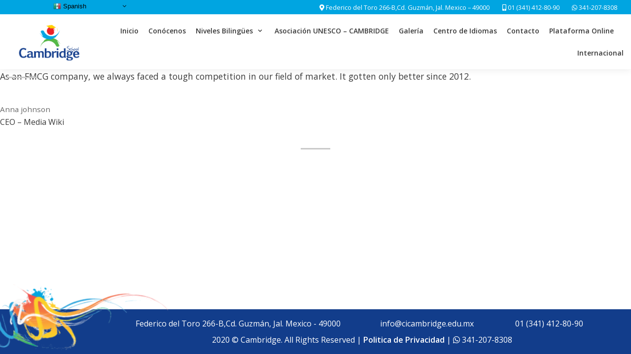

--- FILE ---
content_type: text/html; charset=UTF-8
request_url: https://cambridgeschoolmexico.com/testimonials/anna-johnson/
body_size: 12789
content:
<!DOCTYPE html>
<html lang="es">

<head>
	<meta charset="UTF-8">
	<meta name="viewport" content="width=device-width, initial-scale=1, minimum-scale=1">
	<link rel="profile" href="http://gmpg.org/xfn/11">
		<title>Anna johnson &#8211; Cambridge School</title>
<style>#wpadminbar #wp-admin-bar-vtrts_free_top_button .ab-icon:before{content:"\f185";color:#1dae22;top:3px}</style><link rel='dns-prefetch' href='//maps-api-ssl.google.com'/>
<link rel='dns-prefetch' href='//use.fontawesome.com'/>
<link rel='dns-prefetch' href='//fonts.googleapis.com'/>
<link rel='dns-prefetch' href='//s.w.org'/>
<link rel="alternate" type="application/rss+xml" title="Cambridge School &raquo; Feed" href="https://cambridgeschoolmexico.com/feed/"/>
<link rel="alternate" type="application/rss+xml" title="Cambridge School &raquo; Feed de los comentarios" href="https://cambridgeschoolmexico.com/comments/feed/"/>
		<script type="text/javascript">window._wpemojiSettings={"baseUrl":"https:\/\/s.w.org\/images\/core\/emoji\/13.0.1\/72x72\/","ext":".png","svgUrl":"https:\/\/s.w.org\/images\/core\/emoji\/13.0.1\/svg\/","svgExt":".svg","source":{"concatemoji":"https:\/\/cambridgeschoolmexico.com\/wp-includes\/js\/wp-emoji-release.min.js?ver=5.6.16"}};!function(e,a,t){var n,r,o,i=a.createElement("canvas"),p=i.getContext&&i.getContext("2d");function s(e,t){var a=String.fromCharCode;p.clearRect(0,0,i.width,i.height),p.fillText(a.apply(this,e),0,0);e=i.toDataURL();return p.clearRect(0,0,i.width,i.height),p.fillText(a.apply(this,t),0,0),e===i.toDataURL()}function c(e){var t=a.createElement("script");t.src=e,t.defer=t.type="text/javascript",a.getElementsByTagName("head")[0].appendChild(t)}for(o=Array("flag","emoji"),t.supports={everything:!0,everythingExceptFlag:!0},r=0;r<o.length;r++)t.supports[o[r]]=function(e){if(!p||!p.fillText)return!1;switch(p.textBaseline="top",p.font="600 32px Arial",e){case"flag":return s([127987,65039,8205,9895,65039],[127987,65039,8203,9895,65039])?!1:!s([55356,56826,55356,56819],[55356,56826,8203,55356,56819])&&!s([55356,57332,56128,56423,56128,56418,56128,56421,56128,56430,56128,56423,56128,56447],[55356,57332,8203,56128,56423,8203,56128,56418,8203,56128,56421,8203,56128,56430,8203,56128,56423,8203,56128,56447]);case"emoji":return!s([55357,56424,8205,55356,57212],[55357,56424,8203,55356,57212])}return!1}(o[r]),t.supports.everything=t.supports.everything&&t.supports[o[r]],"flag"!==o[r]&&(t.supports.everythingExceptFlag=t.supports.everythingExceptFlag&&t.supports[o[r]]);t.supports.everythingExceptFlag=t.supports.everythingExceptFlag&&!t.supports.flag,t.DOMReady=!1,t.readyCallback=function(){t.DOMReady=!0},t.supports.everything||(n=function(){t.readyCallback()},a.addEventListener?(a.addEventListener("DOMContentLoaded",n,!1),e.addEventListener("load",n,!1)):(e.attachEvent("onload",n),a.attachEvent("onreadystatechange",function(){"complete"===a.readyState&&t.readyCallback()})),(n=t.source||{}).concatemoji?c(n.concatemoji):n.wpemoji&&n.twemoji&&(c(n.twemoji),c(n.wpemoji)))}(window,document,window._wpemojiSettings);</script>
		<style type="text/css">img.wp-smiley,img.emoji{display:inline!important;border:none!important;box-shadow:none!important;height:1em!important;width:1em!important;margin:0 .07em!important;vertical-align:-.1em!important;background:none!important;padding:0!important}</style>
	<link rel='stylesheet' id='gtranslate-style-css' href='https://cambridgeschoolmexico.com/wp-content/plugins/gtranslate/gtranslate-style16.css?ver=5.6.16' type='text/css' media='all'/>
<link rel='stylesheet' id='cherry-testi-swiper-css' href='https://cambridgeschoolmexico.com/wp-content/plugins/cherry-testi/includes/swiper/css/swiper.min.css?ver=4.3.5' type='text/css' media='all'/>
<link rel='stylesheet' id='cherry-testi-css' href='https://cambridgeschoolmexico.com/wp-content/plugins/cherry-testi/public/assets/css/style.css?ver=1.1.3' type='text/css' media='all'/>
<link rel='stylesheet' id='wp-block-library-css' href='https://cambridgeschoolmexico.com/wp-includes/css/dist/block-library/style.min.css?ver=5.6.16' type='text/css' media='all'/>
<link rel='stylesheet' id='cfblbcss-css' href='https://cambridgeschoolmexico.com/wp-content/plugins/cardoza-facebook-like-box/cardozafacebook.css?ver=5.6.16' type='text/css' media='all'/>
<link rel='stylesheet' id='contact-form-7-css' href='https://cambridgeschoolmexico.com/wp-content/plugins/contact-form-7/includes/css/styles.css?ver=5.4' type='text/css' media='all'/>
<link rel='stylesheet' id='jet-elements-css' href='https://cambridgeschoolmexico.com/wp-content/plugins/jet-elements/assets/css/jet-elements.css?ver=1.0.0' type='text/css' media='all'/>
<link rel='stylesheet' id='font-awesome-css' href='https://cambridgeschoolmexico.com/wp-content/plugins/tm-timeline/css/font-awesome.min.css?ver=4.6.3' type='text/css' media='all'/>
<link rel='stylesheet' id='tm-timeline-css-css' href='https://cambridgeschoolmexico.com/wp-content/plugins/tm-timeline/css/tm-timeline.css?ver=1.1.1' type='text/css' media='all'/>
<link rel='stylesheet' id='neve-style-css' href='https://cambridgeschoolmexico.com/wp-content/themes/neve/style.min.css?ver=2.10.0' type='text/css' media='all'/>
<style id='neve-style-inline-css' type='text/css'>.header-menu-sidebar-inner li.menu-item-nav-search{display:none}.container{max-width:748px}.alignfull>[class*="__inner-container"],.alignwide>[class*="__inner-container"]{max-width:718px;margin:auto}.button.button-primary,button,input[type="button"],.btn,input[type="submit"],ul[id^="nv-primary-navigation"] li.button.button-primary>a,.menu li.button.button-primary>a,.wp-block-button.is-style-primary .wp-block-button__link,.wc-block-grid .wp-block-button .wp-block-button__link,form input[type="submit"],form button[type="submit"],#comments input[type="submit"]{background-color:var(--nv-primary-accent);color:#fff;border-radius:3px;border:none;border-width:1px 1px 1px 1px}.button.button-primary:hover,ul[id^="nv-primary-navigation"] li.button.button-primary>a:hover,.menu li.button.button-primary>a:hover,.wp-block-button.is-style-primary .wp-block-button__link:hover,.wc-block-grid .wp-block-button .wp-block-button__link:hover,form input[type="submit"]:hover,form button[type="submit"]:hover,#comments input[type="submit"]:hover{background-color:var(--nv-primary-accent);color:#fff}.button.button-secondary,.cart-off-canvas .button.nv-close-cart-sidebar,.wp-block-button.is-style-secondary .wp-block-button__link{background-color:rgba(0,0,0,0);color:var(--nv-text-color);border-radius:3px;border:1px solid;border-width:1px 1px 1px 1px}.button.button-secondary:hover,.cart-off-canvas .button.nv-close-cart-sidebar:hover,.wp-block-button.is-style-secondary .wp-block-button__link:hover{background-color:rgba(0,0,0,0);color:var(--nv-text-color)}body,.site-title{font-family: Open Sans, var(--nv-fallback-ff)}h1,.single h1.entry-title{font-family: Open Sans, var(--nv-fallback-ff)}h2{font-family: Open Sans, var(--nv-fallback-ff)}h3,.woocommerce-checkout h3{font-family: Open Sans, var(--nv-fallback-ff)}h4{font-family: Open Sans, var(--nv-fallback-ff)}h5{font-family: Open Sans, var(--nv-fallback-ff)}h6{font-family: Open Sans, var(--nv-fallback-ff)}form:not([role="search"]):not(.woocommerce-cart-form):not(.woocommerce-ordering):not(.cart) input:read-write:not(#coupon_code), form textarea, form select{margin-bottom:10px}form input:read-write,form textarea,form select,form select option,form.wp-block-search input.wp-block-search__input{color:var(--nv-text-color)}form label,.wpforms-container .wpforms-field-label{margin-bottom:10px}form.search-form input:read-write{padding-right:45px!important}.header-top-inner,.header-top-inner a:not(.button),.header-top-inner .navbar-toggle{color:#fff}.header-top-inner .nv-icon svg,.header-top-inner .nv-contact-list svg{fill:#fff}.header-top-inner .icon-bar{background-color:#fff}.hfg_header .header-top-inner .nav-ul .sub-menu li,.hfg_header .header-top-inner .nav-ul .sub-menu{background-color:#00a5e1;border-color:#00a5e1}.hfg_header .header-top-inner{background-size:cover;background-attachment:fixed;background-color:transparent}.hfg_header .header-top-inner:before{background-color:#00a5e1;opacity:1;content:"";position:absolute;top:0;bottom:0;width:100%}.header-main-inner,.header-main-inner a:not(.button),.header-main-inner .navbar-toggle{color:#000}.header-main-inner .nv-icon svg,.header-main-inner .nv-contact-list svg{fill:#000}.header-main-inner .icon-bar{background-color:#000}.hfg_header .header-main-inner .nav-ul .sub-menu{background-color:var(--nv-site-bg)}.hfg_header .header-main-inner{background-color:var(--nv-site-bg)}.header-menu-sidebar .header-menu-sidebar-bg,.header-menu-sidebar .header-menu-sidebar-bg a:not(.button),.header-menu-sidebar .header-menu-sidebar-bg .navbar-toggle{color:var(--nv-text-color)}.header-menu-sidebar .header-menu-sidebar-bg .nv-icon svg,.header-menu-sidebar .header-menu-sidebar-bg .nv-contact-list svg{fill:var(--nv-text-color)}.header-menu-sidebar .header-menu-sidebar-bg .icon-bar{background-color:var(--nv-text-color)}.hfg_header .header-menu-sidebar .header-menu-sidebar-bg .nav-ul .sub-menu{background-color:var(--nv-site-bg)}.hfg_header .header-menu-sidebar .header-menu-sidebar-bg{background-color:var(--nv-site-bg)}.header-menu-sidebar{width:360px}.builder-item--logo .site-logo img{max-width:120px}.builder-item--logo .site-logo{padding:10px 0 10px 0}.builder-item--logo{margin:0 0 0 0}.builder-item--nav-icon .navbar-toggle{padding:10px 15px 10px 15px}.builder-item--nav-icon{margin:0 0 0 0}.builder-item--primary-menu .nav-menu-primary > .nav-ul li:not(.woocommerce-mini-cart-item) > a,.builder-item--primary-menu .nav-menu-primary > .nav-ul .has-caret > a,.builder-item--primary-menu .nav-menu-primary > .nav-ul .neve-mm-heading span,.builder-item--primary-menu .nav-menu-primary > .nav-ul .has-caret{color:var(--nv-text-color)}.builder-item--primary-menu .nav-menu-primary > .nav-ul li:not(.woocommerce-mini-cart-item) > a:after,.builder-item--primary-menu .nav-menu-primary > .nav-ul li > .has-caret > a:after{background-color:var(--nv-secondary-accent)}.builder-item--primary-menu .nav-menu-primary > .nav-ul li:not(.woocommerce-mini-cart-item):hover > a,.builder-item--primary-menu .nav-menu-primary > .nav-ul li:hover > .has-caret > a,.builder-item--primary-menu .nav-menu-primary > .nav-ul li:hover > .has-caret{color:var(--nv-secondary-accent)}.builder-item--primary-menu .nav-menu-primary>.nav-ul li:hover>.has-caret svg{fill:var(--nv-secondary-accent)}.builder-item--primary-menu .nav-menu-primary>.nav-ul li.current-menu-item>a,.builder-item--primary-menu .nav-menu-primary>.nav-ul li.current_page_item>a,.builder-item--primary-menu .nav-menu-primary>.nav-ul li.current_page_item>.has-caret>a{color:var(--nv-primary-accent)}.builder-item--primary-menu .nav-menu-primary>.nav-ul li.current-menu-item>.has-caret svg{fill:var(--nv-primary-accent)}.builder-item--primary-menu .nav-ul > li:not(:last-of-type){margin-right:20px}.builder-item--primary-menu .style-full-height .nav-ul li:not(.menu-item-nav-search):not(.menu-item-nav-cart):hover > a:after{width: calc(100% + 20px)}.builder-item--primary-menu .nav-ul li a,.builder-item--primary-menu .neve-mm-heading span{min-height:25px}.builder-item--primary-menu{font-family: Open Sans, var(--nv-fallback-ff);font-size:1em;line-height:1.6em;letter-spacing:0;font-weight:600;text-transform:none;padding:0 0 0 0;margin:0 0 0 0}.builder-item--primary-menu svg{width:1em;height:1em}.builder-item--custom_html .nv-html-content{font-size:1em;line-height:1.6em;letter-spacing:0;font-weight:500;text-transform:none}.builder-item--custom_html .nv-html-content svg{width:1em;height:1em}.builder-item--custom_html{padding:0 0 0 0;margin:0 0 0 0}.footer-top-inner{background-color:#123d8b}.footer-top-inner,.footer-top-inner a:not(.button),.footer-top-inner .navbar-toggle{color:#fff}.footer-top-inner .nv-icon svg,.footer-top-inner .nv-contact-list svg{fill:#fff}.footer-top-inner .icon-bar{background-color:#fff}.footer-top-inner .nav-ul .sub-menu{background-color:#123d8b}.builder-item--footer-one-widgets{padding:0 0 0 0;margin:0 0 0 0}.builder-item--footer_copyright,.builder-item--footer_copyright *{color:#fff}.builder-item--footer_copyright{font-size:1em;line-height:1.6em;letter-spacing:0;font-weight:500;text-transform:none;padding:0 0 0 0;margin:0 0 0 0}.builder-item--footer_copyright svg{width:1em;height:1em}@media (min-width:576px){.container{max-width:992px}.header-menu-sidebar{width:360px}.builder-item--logo .site-logo img{max-width:120px}.builder-item--logo .site-logo{padding:10px 0 10px 0}.builder-item--logo{margin:0 0 0 0}.builder-item--nav-icon .navbar-toggle{padding:10px 15px 10px 15px}.builder-item--nav-icon{margin:0 0 0 0}.builder-item--primary-menu .nav-ul > li:not(:last-of-type){margin-right:20px}.builder-item--primary-menu .style-full-height .nav-ul li:not(.menu-item-nav-search):not(.menu-item-nav-cart):hover > a:after{width: calc(100% + 20px)}.builder-item--primary-menu .nav-ul li a,.builder-item--primary-menu .neve-mm-heading span{min-height:25px}.builder-item--primary-menu{font-size:1em;line-height:1.6em;letter-spacing:0;padding:0 0 0 0;margin:0 0 0 0}.builder-item--primary-menu svg{width:1em;height:1em}.builder-item--custom_html .nv-html-content{font-size:1em;line-height:1.6em;letter-spacing:0}.builder-item--custom_html .nv-html-content svg{width:1em;height:1em}.builder-item--custom_html{padding:0 0 0 0;margin:0 0 0 0}.builder-item--footer-one-widgets{padding:0 0 0 0;margin:0 0 0 0}.builder-item--footer_copyright{font-size:1em;line-height:1.6em;letter-spacing:0;padding:0 0 0 0;margin:0 0 0 0}.builder-item--footer_copyright svg{width:1em;height:1em}}@media (min-width:960px){#content .container .col,#content .container-fluid .col{max-width:100%}.alignfull>[class*="__inner-container"],.alignwide>[class*="__inner-container"]{max-width:-30px}.container-fluid .alignfull>[class*="__inner-container"],.container-fluid .alignwide>[class*="__inner-container"]{max-width:calc(100% + 15px) }.nv-sidebar-wrap,.nv-sidebar-wrap.shop-sidebar{max-width:0%}.header-menu-sidebar{width:360px}.builder-item--logo .site-logo img{max-width:140px}.builder-item--logo .site-logo{padding:10px 10px 10px 0}.builder-item--logo{margin:0 0 0 0}.builder-item--nav-icon .navbar-toggle{padding:10px 15px 10px 15px}.builder-item--nav-icon{margin:0 0 0 0}.builder-item--primary-menu .nav-ul > li:not(:last-of-type){margin-right:20px}.builder-item--primary-menu .style-full-height .nav-ul li:not(.menu-item-nav-search):not(.menu-item-nav-cart) > a:after{left:-10px;right:-10px}.builder-item--primary-menu .style-full-height .nav-ul li:not(.menu-item-nav-search):not(.menu-item-nav-cart):hover > a:after{width: calc(100% + 20px)}.builder-item--primary-menu .nav-ul li a,.builder-item--primary-menu .neve-mm-heading span{min-height:25px}.builder-item--primary-menu{font-size:1em;line-height:1.6em;letter-spacing:0;padding:0 0 0 0;margin:0 0 0 0}.builder-item--primary-menu svg{width:1em;height:1em}.builder-item--custom_html .nv-html-content{font-size:1em;line-height:1.6em;letter-spacing:0}.builder-item--custom_html .nv-html-content svg{width:1em;height:1em}.builder-item--custom_html{padding:0 0 0 0;margin:-5px 0 -7px 0}.footer-top-inner{height:91px}.builder-item--footer-one-widgets{padding:0 0 0 0;margin:-6em -6em -20em -7em}.builder-item--footer_copyright{font-size:1em;line-height:1.6em;letter-spacing:0;padding:0 0 0 0;margin:0 0 0 0}.builder-item--footer_copyright svg{width:1em;height:1em}}:root{--nv-primary-accent:#244c93;--nv-secondary-accent:#272b2f;--nv-site-bg:#fff;--nv-light-bg:#ededed;--nv-dark-bg:#272b2f;--nv-text-color:#393939;--nv-text-dark-bg:#fff;--nv-c-1:#318fed;--nv-c-2:#147ae1;--nv-fallback-ff:Arial , Helvetica , sans-serif}</style>
<link rel='stylesheet' id='slider-pro-css' href='https://cambridgeschoolmexico.com/wp-content/plugins/cherry-projects/public/assets/css/slider-pro.min.css?ver=1.2.4' type='text/css' media='all'/>
<link rel='stylesheet' id='dashicons-css' href='https://cambridgeschoolmexico.com/wp-includes/css/dashicons.min.css?ver=5.6.16' type='text/css' media='all'/>
<link rel='stylesheet' id='magnific-popup-css' href='https://cambridgeschoolmexico.com/wp-content/plugins/cherry-projects/public/assets/css/magnific-popup.css?ver=1.1.0' type='text/css' media='all'/>
<link rel='stylesheet' id='cherry-projects-styles-css' href='https://cambridgeschoolmexico.com/wp-content/plugins/cherry-projects/public/assets/css/styles.css?ver=1.2.15' type='text/css' media='all'/>
<link rel='stylesheet' id='jsjr-pci-wp-css-css' href='https://cambridgeschoolmexico.com/wp-content/plugins/personal-contact-info-widget/css/wp-styles.css?ver=1.3' type='text/css' media=''/>
<link rel='stylesheet' id='esf-custom-fonts-css' href='https://cambridgeschoolmexico.com/wp-content/plugins/easy-facebook-likebox/frontend/assets/css/esf-custom-fonts.css?ver=5.6.16' type='text/css' media='all'/>
<link rel='stylesheet' id='esf-insta-frontend-css' href='https://cambridgeschoolmexico.com/wp-content/plugins/easy-facebook-likebox//instagram/frontend/assets/css/esf-insta-frontend.css?ver=5.6.16' type='text/css' media='all'/>
<link rel='stylesheet' id='esf-insta-customizer-style-css' href='https://cambridgeschoolmexico.com/wp-admin/admin-ajax.php?action=esf-insta-customizer-style&#038;ver=5.6.16' type='text/css' media='all'/>
<link rel='stylesheet' id='tm-builder-swiper-css' href='https://cambridgeschoolmexico.com/wp-content/plugins/power-builder/framework/assets/css/swiper.min.css?ver=1.3.0' type='text/css' media='all'/>
<link rel='stylesheet' id='tm-builder-modules-grid-css' href='https://cambridgeschoolmexico.com/wp-content/plugins/power-builder/framework/assets/css/grid.css?ver=1.3.0' type='text/css' media='all'/>
<link rel='stylesheet' id='tm-builder-modules-style-css' href='https://cambridgeschoolmexico.com/wp-content/plugins/power-builder/framework/assets/css/style.css?ver=1.3.0' type='text/css' media='all'/>
<link rel='stylesheet' id='bfa-font-awesome-css' href='https://use.fontawesome.com/releases/v5.15.4/css/all.css?ver=2.0.1' type='text/css' media='all'/>
<link rel='stylesheet' id='bfa-font-awesome-v4-shim-css' href='https://use.fontawesome.com/releases/v5.15.4/css/v4-shims.css?ver=2.0.1' type='text/css' media='all'/>
<style id='bfa-font-awesome-v4-shim-inline-css' type='text/css'>@font-face{font-family:'FontAwesome';src:url(https://use.fontawesome.com/releases/v5.15.4/webfonts/fa-brands-400.eot) , url(https://use.fontawesome.com/releases/v5.15.4/webfonts/fa-brands-400.eot?#iefix) format('embedded-opentype') , url(https://use.fontawesome.com/releases/v5.15.4/webfonts/fa-brands-400.woff2) format('woff2') , url(https://use.fontawesome.com/releases/v5.15.4/webfonts/fa-brands-400.woff) format('woff') , url(https://use.fontawesome.com/releases/v5.15.4/webfonts/fa-brands-400.ttf) format('truetype') , url(https://use.fontawesome.com/releases/v5.15.4/webfonts/fa-brands-400.svg#fontawesome) format('svg')}@font-face{font-family:'FontAwesome';src:url(https://use.fontawesome.com/releases/v5.15.4/webfonts/fa-solid-900.eot) , url(https://use.fontawesome.com/releases/v5.15.4/webfonts/fa-solid-900.eot?#iefix) format('embedded-opentype') , url(https://use.fontawesome.com/releases/v5.15.4/webfonts/fa-solid-900.woff2) format('woff2') , url(https://use.fontawesome.com/releases/v5.15.4/webfonts/fa-solid-900.woff) format('woff') , url(https://use.fontawesome.com/releases/v5.15.4/webfonts/fa-solid-900.ttf) format('truetype') , url(https://use.fontawesome.com/releases/v5.15.4/webfonts/fa-solid-900.svg#fontawesome) format('svg')}@font-face{font-family:'FontAwesome';src:url(https://use.fontawesome.com/releases/v5.15.4/webfonts/fa-regular-400.eot) , url(https://use.fontawesome.com/releases/v5.15.4/webfonts/fa-regular-400.eot?#iefix) format('embedded-opentype') , url(https://use.fontawesome.com/releases/v5.15.4/webfonts/fa-regular-400.woff2) format('woff2') , url(https://use.fontawesome.com/releases/v5.15.4/webfonts/fa-regular-400.woff) format('woff') , url(https://use.fontawesome.com/releases/v5.15.4/webfonts/fa-regular-400.ttf) format('truetype') , url(https://use.fontawesome.com/releases/v5.15.4/webfonts/fa-regular-400.svg#fontawesome) format('svg');unicode-range: U+F004-F005,U+F007,U+F017,U+F022,U+F024,U+F02E,U+F03E,U+F044,U+F057-F059,U+F06E,U+F070,U+F075,U+F07B-F07C,U+F080,U+F086,U+F089,U+F094,U+F09D,U+F0A0,U+F0A4-F0A7,U+F0C5,U+F0C7-F0C8,U+F0E0,U+F0EB,U+F0F3,U+F0F8,U+F0FE,U+F111,U+F118-F11A,U+F11C,U+F133,U+F144,U+F146,U+F14A,U+F14D-F14E,U+F150-F152,U+F15B-F15C,U+F164-F165,U+F185-F186,U+F191-F192,U+F1AD,U+F1C1-F1C9,U+F1CD,U+F1D8,U+F1E3,U+F1EA,U+F1F6,U+F1F9,U+F20A,U+F247-F249,U+F24D,U+F254-F25B,U+F25D,U+F267,U+F271-F274,U+F279,U+F28B,U+F28D,U+F2B5-F2B6,U+F2B9,U+F2BB,U+F2BD,U+F2C1-F2C2,U+F2D0,U+F2D2,U+F2DC,U+F2ED,U+F328,U+F358-F35B,U+F3A5,U+F3D1,U+F410,U+F4AD}</style>
<link rel='stylesheet' id='cherry-team-css' href='https://cambridgeschoolmexico.com/wp-content/plugins/cherry-team-members/public/assets/css/cherry-team.css?ver=1.4.6' type='text/css' media='all'/>
<link rel='stylesheet' id='cherry-team-grid-css' href='https://cambridgeschoolmexico.com/wp-content/plugins/cherry-team-members/public/assets/css/cherry-team-grid.css?ver=1.4.6' type='text/css' media='all'/>
<link rel='stylesheet' id='neve-google-font-open-sans-css' href='//fonts.googleapis.com/css?family=Open+Sans%3A600%2C400&#038;display=swap&#038;ver=5.6.16' type='text/css' media='all'/>
<script type='text/javascript' src='https://cambridgeschoolmexico.com/wp-includes/js/jquery/jquery.min.js?ver=3.5.1' id='jquery-core-js'></script>
<script type='text/javascript' src='https://cambridgeschoolmexico.com/wp-includes/js/jquery/jquery-migrate.min.js?ver=3.3.2' id='jquery-migrate-js'></script>
<script type='text/javascript' id='ahc_front_js-js-extra'>//<![CDATA[
var ahc_ajax_front={"ajax_url":"https:\/\/cambridgeschoolmexico.com\/wp-admin\/admin-ajax.php","page_id":"3578","page_title":"Anna johnson","post_type":"tm-testimonials"};
//]]></script>
<script type='text/javascript' src='https://cambridgeschoolmexico.com/wp-content/plugins/visitors-traffic-real-time-statistics/js/front.js?ver=5.6.16' id='ahc_front_js-js'></script>
<script type='text/javascript' src='https://cambridgeschoolmexico.com/wp-content/plugins/cardoza-facebook-like-box/cardozafacebook.js?ver=5.6.16' id='cfblbjs-js'></script>
<script type='text/javascript' src='https://cambridgeschoolmexico.com/wp-content/plugins/easy-facebook-likebox/frontend/assets/js/imagesloaded.pkgd.min.js?ver=5.6.16' id='imagesloaded.pkgd.min-js'></script>
<script type='text/javascript' id='esf-insta-public-js-extra'>//<![CDATA[
var esf_insta={"ajax_url":"https:\/\/cambridgeschoolmexico.com\/wp-admin\/admin-ajax.php","version":"free","nonce":"ee582f3757"};
//]]></script>
<script type='text/javascript' src='https://cambridgeschoolmexico.com/wp-content/plugins/easy-facebook-likebox//instagram/frontend/assets/js/esf-insta-public.js?ver=1' id='esf-insta-public-js'></script>
<link rel="https://api.w.org/" href="https://cambridgeschoolmexico.com/wp-json/"/><link rel="EditURI" type="application/rsd+xml" title="RSD" href="https://cambridgeschoolmexico.com/xmlrpc.php?rsd"/>
<link rel="wlwmanifest" type="application/wlwmanifest+xml" href="https://cambridgeschoolmexico.com/wp-includes/wlwmanifest.xml"/> 
<meta name="generator" content="WordPress 5.6.16"/>
<link rel="canonical" href="https://cambridgeschoolmexico.com/testimonials/anna-johnson/"/>
<link rel='shortlink' href='https://cambridgeschoolmexico.com/?p=3578'/>
<link rel="alternate" type="application/json+oembed" href="https://cambridgeschoolmexico.com/wp-json/oembed/1.0/embed?url=https%3A%2F%2Fcambridgeschoolmexico.com%2Ftestimonials%2Fanna-johnson%2F"/>
<link rel="alternate" type="text/xml+oembed" href="https://cambridgeschoolmexico.com/wp-json/oembed/1.0/embed?url=https%3A%2F%2Fcambridgeschoolmexico.com%2Ftestimonials%2Fanna-johnson%2F&#038;format=xml"/>
<style id="mystickymenu" type="text/css">#mysticky-nav{width:100%;position:static}#mysticky-nav.wrapfixed{position:fixed;left:0;margin-top:0;z-index:99990;-webkit-transition:.3s;-moz-transition:.3s;-o-transition:.3s;transition:.3s;-ms-filter:"progid:DXImageTransform.Microsoft.Alpha(Opacity=100)";filter: alpha(opacity=100);opacity:1;background-color:#f7f5e7}#mysticky-nav.wrapfixed .myfixed{background-color:#f7f5e7;position:relative;top:auto;left:auto;right:auto}#mysticky-nav .myfixed{margin:0 auto;float:none;border:0;background:none;max-width:100%}</style>			<style type="text/css"></style>
			
<script language="JavaScript" type="text/javascript">function expand(param){jQuery("div"+param).stop().slideToggle(function(){if(jQuery("div"+param).is(":visible")){jQuery("a"+param+" > span").html(expand_text);}else{jQuery("a"+param+" > span").html(collapse_text);}});}function expander_hide(param){jQuery("div"+param).hide();linkname=jQuery("a"+param).html();collapse_text="&dArr;";expand_text="&uArr;";jQuery("a"+param).html(linkname).prepend("<span class=\"collapse-pre\">"+collapse_text+"</span>");jQuery("a"+param).show();}</script>
<link rel="icon" href="https://cambridgeschoolmexico.com/wp-content/uploads/2021/02/cambridge-logo-sin-nombres-e1616791619665-150x150.png" sizes="32x32"/>
<link rel="icon" href="https://cambridgeschoolmexico.com/wp-content/uploads/2021/02/cambridge-logo-sin-nombres-e1616791619665.png" sizes="192x192"/>
<link rel="apple-touch-icon" href="https://cambridgeschoolmexico.com/wp-content/uploads/2021/02/cambridge-logo-sin-nombres-e1616791619665.png"/>
<meta name="msapplication-TileImage" content="https://cambridgeschoolmexico.com/wp-content/uploads/2021/02/cambridge-logo-sin-nombres-e1616791619665.png"/>
		<style type="text/css" id="wp-custom-css">h1,h2,h3,h4,h5,h6{color:#123d8b}.subCenter{display:flex;align-items:center}ul{list-style:disc;margin-left:3rem;margin-bottom:1rem}.align-items-center{align-items:center}textArea{height:80px}#primaria,#secundaria,#maternal,#preescolar{color:#fff;border:1px solid #fff;border-width:2px;border-radius:20px;display:flex;padding:3px;width:11rem;justify-content:center;margin-right:auto;margin-left:auto;margin-bottom:5px}#maternal:hover,#primaria:hover,#preescolar:hover,#secundaria:hover{background-color:#fff;color:#000}.nv-html-content{display:flex;justify-content:flex-end}.nv-html-content div{padding:0 .8rem;font-size:.8rem}.header--row-inner.header-main-inner .container{width:100%;max-width:1980px}.site-logo .brand{margin:0 auto}.header--row.header-main{box-shadow:0 2px 15px #eee}@media screen and (max-width:959px){.site-logo .brand{margin:0}}.builder-item--primary-menu{font-size:14px}.gallery{z-index:1000000}.contactForm{float:right;padding-bottom:2rem}.contactForm input[type="submit"]{background-color:#123d8b;color:#fff;border-radius:10px solid #666;width:8rem;margin-left:1rem}.footer-details{display:flex;justify-content:space-between;margin-bottom:.5rem}.item--inner.builder-item--footer_copyright a{color:#fff!important}@media screen and (max-width:959px){.footer-details{display:inherit;margin-bottom:1rem}}.section.sgray{background-color:#f5f5f5;border-width:4px;border-style:solid;border-bottom-color:#5dbf4e;border-top-color:#00a5e2;border-left-color:transparent;border-right-color:transparent}.section.sazul{background-color:#00a5e2}.section.sverde{background-color:#5dbf4e}.section.simageFooter{padding-left:2rem;margin-right:auto;margin-left:auto}.section.sblue{background-color:#5dbdeb}.section.sblue2{background-color:#3baee5}.section.sblue3{background-color:#e7f5fc;padding-top:2rem;padding-left:2rem;padding-right:2rem}.section.sblue4{background-color:#ceebf9;padding-top:2rem;padding-left:2rem;padding-right:2rem}.section.sblue5{background-color:#b6e1f6;padding-top:2rem;padding-left:2rem;padding-right:2rem}.section.sblue5 select{background-color:#fff;color:#000}.section.sblue h1,.section.sblue h2,.section.sblue h3,.section.sblue h4,.section.sblue h5,.section.sblue h6,.section.sblue label{color:#393939}.section.sblue input[type="submit"],.section.sblue button[type="submit"]{background-color:transparent;color:#393939;border:1px solid #666}.inner-cont{width:100%;padding:1rem;max-width:75em;margin-right:auto;margin-left:auto}.inner-cont.home-content{display:flex;flex-direction:row}.inner-cont.home-content>div{padding-left:1rem;padding-right:1rem;width:50%}.inner-cont p{text-align:justify}.inner-cont .row{margin-top:.9rem;margin-bottom:.9rem}.bordesVideo{border-radius:30px}@media handheld,only screen and (max-width:767px){.widget-area{display:none}}@media only screen and (max-width:1023px){.widget-area{display:none}}@media screen and (max-width:959px){.inner-cont.home-content{flex-direction:column}.inner-cont.home-content>div{width:100%}}.cert-cont{display:flex;justify-content:space-between}.nv-single-page-wrap.col{padding:0}.banner-img{width:100%}@media (min-width:960px){.cert-cont{max-width:1170px;margin:0 auto}}</style>
		</head>

<body class="tm-testimonials-template-default single single-tm-testimonials postid-3578 wp-custom-logo nv-sidebar-full-width menu_sidebar_slide_left tm_pb_builder" id="neve_body">
<div class="wrapper">
		<header class="header" role="banner">
		<a class="neve-skip-link show-on-focus" href="#content" tabindex="0">
			Saltar al contenido		</a>
		<div id="header-grid" class="hfg_header site-header">
	<div class="header--row header-top hide-on-mobile hide-on-tablet layout-fullwidth header--row" data-row-id="top" data-show-on="desktop">

	<div class="header--row-inner header-top-inner">
		<div class="container">
			<div class="row row--wrapper" data-section="hfg_header_layout_top">
				<div class="builder-item hfg-item-last hfg-item-first col-12 col-md-12 col-sm-12 desktop-right tablet-left mobile-left"><div class="item--inner builder-item--custom_html" data-section="custom_html" data-item-id="custom_html">
	<div class="nv-html-content"> 	<div class="info-block">
    <i class="fa fa-map-marker"></i> <a href="https://goo.gl/maps/mTCEoddXKZ4baC2P7"> Federico del Toro 266-B,Cd. Guzmán, Jal. Mexico &#8211; 49000</a>
</div>
<div class="info-block">
    <a href="tel:#"><i class="fa fa-mobile"></i> 01 (341) 412-80-90</a>
</div>
<div class="info-block">
    <i class="fa fa-whatsapp"></i><a href="https://wa.me/523412078308"> 341-207-8308</a>
</div>
</div>
	</div>

</div>							</div>
		</div>
	</div>
</div>


<nav class="header--row header-main hide-on-mobile hide-on-tablet layout-full-contained nv-navbar header--row" data-row-id="main" data-show-on="desktop">

	<div class="header--row-inner header-main-inner">
		<div class="container">
			<div class="row row--wrapper" data-section="hfg_header_layout_main">
				<div class="builder-item hfg-item-first col-2 col-md-2 col-sm-2 mobile-left tablet-left desktop-right"><div class="item--inner builder-item--logo" data-section="title_tagline" data-item-id="logo">
	<div class="site-logo">
	<a class="brand" href="https://cambridgeschoolmexico.com/" title="Cambridge School" aria-label="Cambridge School"><img src="https://cambridgeschoolmexico.com/wp-content/uploads/2021/02/cropped-cropped-cambridge-logo-sin-nombres.png" alt=""></a></div>

	</div>

</div><div class="builder-item has-nav hfg-item-last col-10 col-md-10 col-sm-10 mobile-left tablet-left desktop-right"><div class="item--inner builder-item--primary-menu has_menu" data-section="header_menu_primary" data-item-id="primary-menu">
	<div class="nv-nav-wrap">
	<div role="navigation" class="style-border-bottom nav-menu-primary" aria-label="Menú principal">

		<ul id="nv-primary-navigation-main" class="primary-menu-ul nav-ul"><li id="menu-item-5007" class="menu-item menu-item-type-post_type menu-item-object-page menu-item-home menu-item-5007"><a href="https://cambridgeschoolmexico.com/">Inicio</a></li>
<li id="menu-item-6557" class="menu-item menu-item-type-post_type menu-item-object-page menu-item-6557"><a href="https://cambridgeschoolmexico.com/conocenos/">Conócenos</a></li>
<li id="menu-item-5016" class="menu-item menu-item-type-custom menu-item-object-custom menu-item-has-children menu-item-5016"><a href="#"><span class="menu-item-title-wrap">Niveles Bilingües</span><div class="caret-wrap 3" tabindex="0"><span class="caret"><svg xmlns="http://www.w3.org/2000/svg" viewBox="0 0 448 512"><path d="M207.029 381.476L12.686 187.132c-9.373-9.373-9.373-24.569 0-33.941l22.667-22.667c9.357-9.357 24.522-9.375 33.901-.04L224 284.505l154.745-154.021c9.379-9.335 24.544-9.317 33.901.04l22.667 22.667c9.373 9.373 9.373 24.569 0 33.941L240.971 381.476c-9.373 9.372-24.569 9.372-33.942 0z"/></svg></span></div></a>
<ul class="sub-menu">
	<li id="menu-item-5043" class="menu-item menu-item-type-post_type menu-item-object-page menu-item-5043"><a href="https://cambridgeschoolmexico.com/maternal/">Maternal</a></li>
	<li id="menu-item-5044" class="menu-item menu-item-type-post_type menu-item-object-page menu-item-5044"><a href="https://cambridgeschoolmexico.com/preescolar/">Preescolar</a></li>
	<li id="menu-item-5045" class="menu-item menu-item-type-post_type menu-item-object-page menu-item-5045"><a href="https://cambridgeschoolmexico.com/primaria/">Primaria</a></li>
	<li id="menu-item-5046" class="menu-item menu-item-type-post_type menu-item-object-page menu-item-5046"><a href="https://cambridgeschoolmexico.com/secundaria/">Secundaria</a></li>
	<li id="menu-item-8774" class="menu-item menu-item-type-post_type menu-item-object-page menu-item-8774"><a href="https://cambridgeschoolmexico.com/preparatoria/">Preparatoria</a></li>
</ul>
</li>
<li id="menu-item-8728" class="menu-item menu-item-type-post_type menu-item-object-page menu-item-8728"><a href="https://cambridgeschoolmexico.com/asociacion-unesco-cambridge/">Asociación UNESCO &#8211; CAMBRIDGE</a></li>
<li id="menu-item-5177" class="menu-item menu-item-type-post_type menu-item-object-page menu-item-5177"><a href="https://cambridgeschoolmexico.com/galerias/">Galería</a></li>
<li id="menu-item-5370" class="menu-item menu-item-type-custom menu-item-object-custom menu-item-5370"><a href="http://www.cambridgemexico.com">Centro de Idiomas</a></li>
<li id="menu-item-6560" class="menu-item menu-item-type-post_type menu-item-object-page menu-item-6560"><a href="https://cambridgeschoolmexico.com/contacto-2/">Contacto</a></li>
<li id="menu-item-6158" class="menu-item menu-item-type-custom menu-item-object-custom menu-item-6158"><a href="http://moodle.cambridgemexico.com.mx/CSLMS">Plataforma Online</a></li>
<li id="menu-item-8684" class="menu-item menu-item-type-custom menu-item-object-custom menu-item-8684"><a href="https://www.lakelandcollege.ca/index.aspx">Internacional</a></li>
</ul>	</div>
</div>

	</div>

</div>							</div>
		</div>
	</div>
</nav>


<nav class="header--row header-main hide-on-desktop layout-full-contained nv-navbar header--row" data-row-id="main" data-show-on="mobile">

	<div class="header--row-inner header-main-inner">
		<div class="container">
			<div class="row row--wrapper" data-section="hfg_header_layout_main">
				<div class="builder-item hfg-item-first col-8 col-md-8 col-sm-8 mobile-left tablet-left desktop-right"><div class="item--inner builder-item--logo" data-section="title_tagline" data-item-id="logo">
	<div class="site-logo">
	<a class="brand" href="https://cambridgeschoolmexico.com/" title="Cambridge School" aria-label="Cambridge School"><img src="https://cambridgeschoolmexico.com/wp-content/uploads/2021/02/cropped-cropped-cambridge-logo-sin-nombres.png" alt=""></a></div>

	</div>

</div><div class="builder-item hfg-item-last col-4 col-md-4 col-sm-4 desktop-right tablet-right mobile-right"><div class="item--inner builder-item--nav-icon" data-section="header_menu_icon" data-item-id="nav-icon">
	<div class="menu-mobile-toggle item-button navbar-toggle-wrapper">
	<button class="navbar-toggle" aria-label="
			Menú de navegación			">
				<div class="bars">
			<span class="icon-bar"></span>
			<span class="icon-bar"></span>
			<span class="icon-bar"></span>
		</div>
		<span class="screen-reader-text">Alternar la navegación</span>
	</button>
</div> <!--.navbar-toggle-wrapper-->


	</div>

</div>							</div>
		</div>
	</div>
</nav>

<div id="header-menu-sidebar" class="header-menu-sidebar menu-sidebar-panel slide_left">
	<div id="header-menu-sidebar-bg" class="header-menu-sidebar-bg">
		<div class="close-sidebar-panel navbar-toggle-wrapper">
			<button class="navbar-toggle active" aria-label="
				Menú de navegación				">
				<div class="bars">
					<span class="icon-bar"></span>
					<span class="icon-bar"></span>
					<span class="icon-bar"></span>
				</div>
				<span class="screen-reader-text">
				Alternar la navegación					</span>
			</button>
		</div>
		<div id="header-menu-sidebar-inner" class="header-menu-sidebar-inner ">
			<div class="builder-item has-nav hfg-item-last hfg-item-first col-12 col-md-12 col-sm-12 mobile-left tablet-left desktop-right"><div class="item--inner builder-item--primary-menu has_menu" data-section="header_menu_primary" data-item-id="primary-menu">
	<div class="nv-nav-wrap">
	<div role="navigation" class="style-border-bottom nav-menu-primary" aria-label="Menú principal">

		<ul id="nv-primary-navigation-sidebar" class="primary-menu-ul nav-ul"><li class="menu-item menu-item-type-post_type menu-item-object-page menu-item-home menu-item-5007"><a href="https://cambridgeschoolmexico.com/">Inicio</a></li>
<li class="menu-item menu-item-type-post_type menu-item-object-page menu-item-6557"><a href="https://cambridgeschoolmexico.com/conocenos/">Conócenos</a></li>
<li class="menu-item menu-item-type-custom menu-item-object-custom menu-item-has-children menu-item-5016"><a href="#"><span class="menu-item-title-wrap">Niveles Bilingües</span><div class="caret-wrap 3" tabindex="0"><span class="caret"><svg xmlns="http://www.w3.org/2000/svg" viewBox="0 0 448 512"><path d="M207.029 381.476L12.686 187.132c-9.373-9.373-9.373-24.569 0-33.941l22.667-22.667c9.357-9.357 24.522-9.375 33.901-.04L224 284.505l154.745-154.021c9.379-9.335 24.544-9.317 33.901.04l22.667 22.667c9.373 9.373 9.373 24.569 0 33.941L240.971 381.476c-9.373 9.372-24.569 9.372-33.942 0z"/></svg></span></div></a>
<ul class="sub-menu">
	<li class="menu-item menu-item-type-post_type menu-item-object-page menu-item-5043"><a href="https://cambridgeschoolmexico.com/maternal/">Maternal</a></li>
	<li class="menu-item menu-item-type-post_type menu-item-object-page menu-item-5044"><a href="https://cambridgeschoolmexico.com/preescolar/">Preescolar</a></li>
	<li class="menu-item menu-item-type-post_type menu-item-object-page menu-item-5045"><a href="https://cambridgeschoolmexico.com/primaria/">Primaria</a></li>
	<li class="menu-item menu-item-type-post_type menu-item-object-page menu-item-5046"><a href="https://cambridgeschoolmexico.com/secundaria/">Secundaria</a></li>
	<li class="menu-item menu-item-type-post_type menu-item-object-page menu-item-8774"><a href="https://cambridgeschoolmexico.com/preparatoria/">Preparatoria</a></li>
</ul>
</li>
<li class="menu-item menu-item-type-post_type menu-item-object-page menu-item-8728"><a href="https://cambridgeschoolmexico.com/asociacion-unesco-cambridge/">Asociación UNESCO &#8211; CAMBRIDGE</a></li>
<li class="menu-item menu-item-type-post_type menu-item-object-page menu-item-5177"><a href="https://cambridgeschoolmexico.com/galerias/">Galería</a></li>
<li class="menu-item menu-item-type-custom menu-item-object-custom menu-item-5370"><a href="http://www.cambridgemexico.com">Centro de Idiomas</a></li>
<li class="menu-item menu-item-type-post_type menu-item-object-page menu-item-6560"><a href="https://cambridgeschoolmexico.com/contacto-2/">Contacto</a></li>
<li class="menu-item menu-item-type-custom menu-item-object-custom menu-item-6158"><a href="http://moodle.cambridgemexico.com.mx/CSLMS">Plataforma Online</a></li>
<li class="menu-item menu-item-type-custom menu-item-object-custom menu-item-8684"><a href="https://www.lakelandcollege.ca/index.aspx">Internacional</a></li>
</ul>	</div>
</div>

	</div>

</div>		</div>
	</div>
</div>
<div class="header-menu-sidebar-overlay"></div>

</div>
	</header>
		
	<main id="content" class="neve-main" role="main">


	
		<div id="primary" class="content-area">
			<main id="main" class="site-main" role="main">
				<article id="post-3578" class="post-3578 tm-testimonials type-tm-testimonials status-publish hentry">



<div class="tm-testi"><div class="tm-testi__wrap tm-testi-page tm-testi-page--single tm-testi--default"><div class="tm-testi__list"><div class="tm-testi__item post-3578 tm-testimonials type-tm-testimonials status-publish hentry"><div class="tm-testi__inner"><blockquote>
	
	<div class="tm-testi__item-body">
		<p>As an FMCG company, we always faced a tough competition in our field of market. It gotten only better since 2012.</p>

		<footer>
			<cite><span class="tm-testi__item-name">Anna johnson</span></cite>  <span class="tm-testi__item-position">CEO – Media Wiki</span> 
		</footer>
	</div>
</blockquote></div></div></div></div></div>

				</article>
			</main><!-- .site-main -->
		</div><!-- .content-area -->

	
	
	</main><!--/.neve-main-->


<footer class="site-footer" id="site-footer">
	<div class="hfg_footer">
		<div class="footer--row footer-top layout-full-contained" id="cb-row--footer-top" data-row-id="top" data-show-on="desktop">
	<div class="footer--row-inner footer-top-inner footer-content-wrap">
		<div class="container">
			<div class="hfg-grid nv-footer-content hfg-grid-top row--wrapper row " data-section="hfg_footer_layout_top">
				<div class="builder-item hfg-item-first col-2 col-md-2 col-sm-2 desktop-left tablet-left mobile-left hfg-item-v-middle"><div class="item--inner builder-item--footer-one-widgets" data-section="sidebar-widgets-footer-one-widgets" data-item-id="footer-one-widgets">
		<div class="widget-area">
		<div id="media_image-3" class="widget widget_media_image"><img width="300" height="109" src="https://cambridgeschoolmexico.com/wp-content/uploads/2020/04/Membrete-Cambridge-School-300x109.png" class="image wp-image-8037  attachment-medium size-medium" alt="" loading="lazy" style="max-width: 100%; height: auto;" srcset="https://cambridgeschoolmexico.com/wp-content/uploads/2020/04/Membrete-Cambridge-School-e1615479000840.png 300w, https://cambridgeschoolmexico.com/wp-content/uploads/2020/04/Membrete-Cambridge-School-1024x371.png 1024w, https://cambridgeschoolmexico.com/wp-content/uploads/2020/04/Membrete-Cambridge-School-768x278.png 768w, https://cambridgeschoolmexico.com/wp-content/uploads/2020/04/Membrete-Cambridge-School-1536x556.png 1536w, https://cambridgeschoolmexico.com/wp-content/uploads/2020/04/Membrete-Cambridge-School-2048x742.png 2048w" sizes="(max-width: 300px) 100vw, 300px"/></div>	</div>
	</div>

</div><div class="builder-item hfg-item-last col-10 col-md-10 col-sm-10 mobile-center tablet-center desktop-center hfg-item-v-middle"><div class="item--inner builder-item--footer_copyright" data-section="footer_copyright" data-item-id="footer_copyright">
	<div class="component-wrap">
	<div class="footer-details">
    <div>
       <a href="https://goo.gl/maps/mTCEoddXKZ4baC2P7"> Federico del Toro 266-B,Cd. Guzmán, Jal. Mexico - 49000</a>
    </div>
    <div>
        info@cicambridge.edu.mx 
    </div>
    <div>
        <a href="tel:#"> 01 (341) 412-80-90  </a> 
    </div>
</div>



<div>
    2020 © Cambridge. All Rights Reserved
    |
    <strong><a href="">Politica de Privacidad</a></strong> |
    <i class="fa fa-whatsapp"></i><a href="https://wa.me/523412078308"> 341-207-8308</a> 
</div></div>

	</div>

</div>							</div>
		</div>
	</div>
</div>

	</div>
</footer>

</div><!--/.wrapper-->
	<script>var modal=document.getElementById('cfblb_modal');if(modal){var span=document.getElementsByClassName("cfblb_close")[0];span.onclick=function(){modal.style.display="none";}
window.onclick=function(event){if(event.target==modal){modal.style.display="none";}}}</script>
<div style="position:fixed;top:0px;left:8%;z-index:999999;" id="gtranslate_wrapper"><!-- GTranslate: https://gtranslate.io/ -->
<style>.switcher{font-family:Arial;font-size:10pt;text-align:left;cursor:pointer;overflow:hidden;width:163px;line-height:17px}.switcher a{text-decoration:none;display:block;font-size:10pt;-webkit-box-sizing:content-box;-moz-box-sizing:content-box;box-sizing:content-box}.switcher a img{vertical-align:middle;display:inline;border:0;padding:0;margin:0;opacity:.8}.switcher a:hover img{opacity:1}.switcher .selected{background:#00a5e1 linear-gradient(180deg,#00a5e1 0%,#00a5e1 70%);position:relative;z-index:9999}.switcher .selected a{border:1px solid #00a5e1;color:#000;padding:3px 5px;width:151px}.switcher .selected a:after{height:16px;display:inline-block;position:absolute;right:5px;width:15px;background-position:50%;background-size:7px;background-image:url(data:image/svg+xml;utf8,<svg\ xmlns=\'http://www.w3.org/2000/svg\'\ width=\'16\'\ height=\'16\'\ viewBox=\'0\ 0\ 285\ 285\'><path\ d=\'M282\ 76.5l-14.2-14.3a9\ 9\ 0\ 0\ 0-13.1\ 0L142.5\ 174.4\ 30.3\ 62.2a9\ 9\ 0\ 0\ 0-13.2\ 0L3\ 76.5a9\ 9\ 0\ 0\ 0\ 0\ 13.1l133\ 133a9\ 9\ 0\ 0\ 0\ 13.1\ 0l133-133a9\ 9\ 0\ 0\ 0\ 0-13z\'\ style=\'fill:%23000000\'/></svg>);background-repeat:no-repeat;content:""!important;transition:all .2s}.switcher .selected a.open:after{-webkit-transform:rotate(-180deg);transform:rotate(-180deg)}.switcher .selected a:hover{background:#fff}.switcher .option{position:relative;z-index:9998;border-left:1px solid #00a5e1;border-right:1px solid #00a5e1;border-bottom:1px solid #00a5e1;background-color:#eee;display:none;width:161px;max-height:198px;-webkit-box-sizing:content-box;-moz-box-sizing:content-box;box-sizing:content-box;overflow-y:auto;overflow-x:hidden}.switcher .option a{color:#000;padding:3px 5px}.switcher .option a:hover{background:#fff}.switcher .option a.selected{background:#fff}#selected_lang_name{float:none}.l_name{float:none!important;margin:0}.switcher .option::-webkit-scrollbar-track{-webkit-box-shadow:inset 0 0 3px rgba(0,0,0,.3);border-radius:5px;background-color:#f5f5f5}.switcher .option::-webkit-scrollbar{width:5px}.switcher .option::-webkit-scrollbar-thumb{border-radius:5px;-webkit-box-shadow:inset 0 0 3px rgba(0,0,0,.3);background-color:#888}</style>
<div class="switcher notranslate">
<div class="selected">
<a href="#" onclick="return false;"><img src="//cambridgeschoolmexico.com/wp-content/plugins/gtranslate/flags/16/es-mx.png" height="16" width="16" alt="es"/> Spanish</a>
</div>
<div class="option">
<a href="#" onclick="doGTranslate('es|en');jQuery('div.switcher div.selected a').html(jQuery(this).html());return false;" title="English" class="nturl"><img data-gt-lazy-src="//cambridgeschoolmexico.com/wp-content/plugins/gtranslate/flags/16/en-us.png" height="16" width="16" alt="en"/> English</a><a href="#" onclick="doGTranslate('es|es');jQuery('div.switcher div.selected a').html(jQuery(this).html());return false;" title="Spanish" class="nturl selected"><img data-gt-lazy-src="//cambridgeschoolmexico.com/wp-content/plugins/gtranslate/flags/16/es-mx.png" height="16" width="16" alt="es"/> Spanish</a></div>
</div>
<script>jQuery('.switcher .selected').click(function(){jQuery('.switcher .option a img').each(function(){if(!jQuery(this)[0].hasAttribute('src'))jQuery(this).attr('src',jQuery(this).attr('data-gt-lazy-src'))});if(!(jQuery('.switcher .option').is(':visible'))){jQuery('.switcher .option').stop(true,true).delay(100).slideDown(500);jQuery('.switcher .selected a').toggleClass('open')}});jQuery('.switcher .option').bind('mousewheel',function(e){var options=jQuery('.switcher .option');if(options.is(':visible'))options.scrollTop(options.scrollTop()-e.originalEvent.wheelDelta);return false;});jQuery('body').not('.switcher').click(function(e){if(jQuery('.switcher .option').is(':visible')&&e.target!=jQuery('.switcher .option').get(0)){jQuery('.switcher .option').stop(true,true).delay(100).slideUp(500);jQuery('.switcher .selected a').toggleClass('open')}});</script>
<style>#goog-gt-tt{display:none!important}.goog-te-banner-frame{display:none!important}.goog-te-menu-value:hover{text-decoration:none!important}.goog-text-highlight{background-color:transparent!important;box-shadow:none!important}body{top:0!important}#google_translate_element2{display:none!important}</style>

<div id="google_translate_element2"></div>
<script>function googleTranslateElementInit2(){new google.translate.TranslateElement({pageLanguage:'es',autoDisplay:false},'google_translate_element2');}</script><script src="//translate.google.com/translate_a/element.js?cb=googleTranslateElementInit2"></script>


<script>function GTranslateGetCurrentLang(){var keyValue=document['cookie'].match('(^|;) ?googtrans=([^;]*)(;|$)');return keyValue?keyValue[2].split('/')[2]:null;}function GTranslateFireEvent(element,event){try{if(document.createEventObject){var evt=document.createEventObject();element.fireEvent('on'+event,evt)}else{var evt=document.createEvent('HTMLEvents');evt.initEvent(event,true,true);element.dispatchEvent(evt)}}catch(e){}}function doGTranslate(lang_pair){if(lang_pair.value)lang_pair=lang_pair.value;if(lang_pair=='')return;var lang=lang_pair.split('|')[1];if(GTranslateGetCurrentLang()==null&&lang==lang_pair.split('|')[0])return;var teCombo;var sel=document.getElementsByTagName('select');for(var i=0;i<sel.length;i++)if(sel[i].className.indexOf('goog-te-combo')!=-1){teCombo=sel[i];break;}if(document.getElementById('google_translate_element2')==null||document.getElementById('google_translate_element2').innerHTML.length==0||teCombo.length==0||teCombo.innerHTML.length==0){setTimeout(function(){doGTranslate(lang_pair)},500)}else{teCombo.value=lang;GTranslateFireEvent(teCombo,'change');GTranslateFireEvent(teCombo,'change')}}if(GTranslateGetCurrentLang()!=null)jQuery(document).ready(function(){var lang_html=jQuery('div.switcher div.option').find('img[alt="'+GTranslateGetCurrentLang()+'"]').parent().html();if(typeof lang_html!='undefined')jQuery('div.switcher div.selected a').html(lang_html.replace('data-gt-lazy-',''));});</script>
</div><script type='text/javascript' id='cherry-js-core-js-extra'>//<![CDATA[
var wp_load_style=["gtranslate-style.css","cherry-testi.css","wp-block-library.css","cfblbcss.css","contact-form-7.css","jet-elements.css","font-awesome.css","tm-timeline-css.css","neve-style.css","slider-pro.css","dashicons.css","magnific-popup.css","cherry-projects-styles.css","jsjr-pci-wp-css.css","esf-custom-fonts.css","esf-insta-frontend.css","esf-insta-customizer-style.css","tm-builder-swiper.css","tm-builder-modules-grid.css","tm-builder-modules-style.css","bfa-font-awesome.css","bfa-font-awesome-v4-shim.css","cherry-team.css","cherry-team-grid.css","neve-google-font-open-sans.css"];var wp_load_script=["jquery.js","cherry-js-core.js","ahc_front_js.js","tm-builder-modules-global-functions-script.js","cfblbjs.js","contact-form-7.js","detectmobilebrowser.js","mystickymenu.js","neve-script.js","comment-reply.js","slider-pro.js","magnific-popup.js","cherry-projects-single-scripts.js","imagesloaded.pkgd.min.js","esf-insta-public.js","google-maps-api.js","divi-fitvids.js","waypoints.js","tm-jquery-touch-mobile.js","tm-builder-frontend-closest-descendent.js","tm-builder-frontend-reverse.js","tm-builder-frontend-simple-carousel.js","tm-builder-frontend-simple-slider.js","tm-builder-frontend-easy-pie-chart.js","tm-builder-frontend-tm-hash.js","tm-builder-modules-script.js","tm-builder-swiper.js","fittext.js"];var cherry_ajax="dca9b48308";var ui_init_object={"auto_init":"false","targets":[]};
//]]></script>
<script type='text/javascript' src='https://cambridgeschoolmexico.com/wp-content/plugins/cherry-projects/cherry-framework/modules/cherry-js-core/assets/js/min/cherry-js-core.min.js?ver=1.5.11' id='cherry-js-core-js'></script>
<script type='text/javascript' src='https://cambridgeschoolmexico.com/wp-content/plugins/power-builder/framework/assets/js/frontend-builder-global-functions.js?ver=1.3.0' id='tm-builder-modules-global-functions-script-js'></script>
<script type='text/javascript' src='https://cambridgeschoolmexico.com/wp-includes/js/dist/vendor/wp-polyfill.min.js?ver=7.4.4' id='wp-polyfill-js'></script>
<script type='text/javascript' id='wp-polyfill-js-after'>('fetch'in window)||document.write('<script src="https://cambridgeschoolmexico.com/wp-includes/js/dist/vendor/wp-polyfill-fetch.min.js?ver=3.0.0"></scr'+'ipt>');(document.contains)||document.write('<script src="https://cambridgeschoolmexico.com/wp-includes/js/dist/vendor/wp-polyfill-node-contains.min.js?ver=3.42.0"></scr'+'ipt>');(window.DOMRect)||document.write('<script src="https://cambridgeschoolmexico.com/wp-includes/js/dist/vendor/wp-polyfill-dom-rect.min.js?ver=3.42.0"></scr'+'ipt>');(window.URL&&window.URL.prototype&&window.URLSearchParams)||document.write('<script src="https://cambridgeschoolmexico.com/wp-includes/js/dist/vendor/wp-polyfill-url.min.js?ver=3.6.4"></scr'+'ipt>');(window.FormData&&window.FormData.prototype.keys)||document.write('<script src="https://cambridgeschoolmexico.com/wp-includes/js/dist/vendor/wp-polyfill-formdata.min.js?ver=3.0.12"></scr'+'ipt>');(Element.prototype.matches&&Element.prototype.closest)||document.write('<script src="https://cambridgeschoolmexico.com/wp-includes/js/dist/vendor/wp-polyfill-element-closest.min.js?ver=2.0.2"></scr'+'ipt>');</script>
<script type='text/javascript' src='https://cambridgeschoolmexico.com/wp-includes/js/dist/i18n.min.js?ver=9e36b5da09c96c657b0297fd6f7cb1fd' id='wp-i18n-js'></script>
<script type='text/javascript' src='https://cambridgeschoolmexico.com/wp-includes/js/dist/vendor/lodash.min.js?ver=4.17.21' id='lodash-js'></script>
<script type='text/javascript' id='lodash-js-after'>window.lodash=_.noConflict();</script>
<script type='text/javascript' src='https://cambridgeschoolmexico.com/wp-includes/js/dist/url.min.js?ver=1b4bb2b3f526a1db366ca3147ac39562' id='wp-url-js'></script>
<script type='text/javascript' src='https://cambridgeschoolmexico.com/wp-includes/js/dist/hooks.min.js?ver=d0d9f43e03080e6ace9a3dabbd5f9eee' id='wp-hooks-js'></script>
<script type='text/javascript' id='wp-api-fetch-js-translations'>(function(domain,translations){var localeData=translations.locale_data[domain]||translations.locale_data.messages;localeData[""].domain=domain;wp.i18n.setLocaleData(localeData,domain);})("default",{"translation-revision-date":"2025-11-02 11:15:55+0000","generator":"GlotPress\/4.0.3","domain":"messages","locale_data":{"messages":{"":{"domain":"messages","plural-forms":"nplurals=2; plural=n != 1;","lang":"es"},"You are probably offline.":["Probablemente est\u00e1s desconectado."],"Media upload failed. If this is a photo or a large image, please scale it down and try again.":["La subida de medios ha fallado. Si esto es una foto o una imagen grande, por favor, reduce su tama\u00f1o e int\u00e9ntalo de nuevo."],"An unknown error occurred.":["Ha ocurrido un error desconocido."],"The response is not a valid JSON response.":["Las respuesta no es una respuesta JSON v\u00e1lida."]}},"comment":{"reference":"wp-includes\/js\/dist\/api-fetch.js"}});</script>
<script type='text/javascript' src='https://cambridgeschoolmexico.com/wp-includes/js/dist/api-fetch.min.js?ver=c207d2d188ba8bf763f7acd50b7fd5a9' id='wp-api-fetch-js'></script>
<script type='text/javascript' id='wp-api-fetch-js-after'>wp.apiFetch.use(wp.apiFetch.createRootURLMiddleware("https://cambridgeschoolmexico.com/wp-json/"));wp.apiFetch.nonceMiddleware=wp.apiFetch.createNonceMiddleware("0026d2f8d7");wp.apiFetch.use(wp.apiFetch.nonceMiddleware);wp.apiFetch.use(wp.apiFetch.mediaUploadMiddleware);wp.apiFetch.nonceEndpoint="https://cambridgeschoolmexico.com/wp-admin/admin-ajax.php?action=rest-nonce";</script>
<script type='text/javascript' id='contact-form-7-js-extra'>//<![CDATA[
var wpcf7=[];
//]]></script>
<script type='text/javascript' src='https://cambridgeschoolmexico.com/wp-content/plugins/contact-form-7/includes/js/index.js?ver=5.4' id='contact-form-7-js'></script>
<script type='text/javascript' src='https://cambridgeschoolmexico.com/wp-content/plugins/mystickymenu/js/detectmobilebrowser.js?ver=2.5.1' id='detectmobilebrowser-js'></script>
<script type='text/javascript' id='mystickymenu-js-extra'>//<![CDATA[
var option={"mystickyClass":"header.header","activationHeight":"0","disableWidth":"0","disableLargeWidth":"0","adminBar":"false","device_desktop":"1","device_mobile":"1","mystickyTransition":"fade","mysticky_disable_down":"false"};
//]]></script>
<script type='text/javascript' src='https://cambridgeschoolmexico.com/wp-content/plugins/mystickymenu/js/mystickymenu.min.js?ver=2.5.1' id='mystickymenu-js'></script>
<script type='text/javascript' id='neve-script-js-extra'>//<![CDATA[
var NeveProperties={"ajaxurl":"https:\/\/cambridgeschoolmexico.com\/wp-admin\/admin-ajax.php","nonce":"0026d2f8d7","isRTL":"","isCustomize":""};
//]]></script>
<script type='text/javascript' src='https://cambridgeschoolmexico.com/wp-content/themes/neve/assets/js/build/modern/frontend.js?ver=2.10.0' id='neve-script-js' async></script>
<script type='text/javascript' src='https://cambridgeschoolmexico.com/wp-includes/js/comment-reply.min.js?ver=5.6.16' id='comment-reply-js'></script>
<script type='text/javascript' src='https://cambridgeschoolmexico.com/wp-content/plugins/cherry-projects/public/assets/js/jquery.sliderPro.min.js?ver=1.2.4' id='slider-pro-js'></script>
<script type='text/javascript' src='https://cambridgeschoolmexico.com/wp-content/plugins/cherry-projects/public/assets/js/jquery.magnific-popup.min.js?ver=1.1.0' id='magnific-popup-js'></script>
<script type='text/javascript' src='https://cambridgeschoolmexico.com/wp-content/plugins/cherry-projects/public/assets/js/cherry-projects-single-scripts.js?ver=1.2.15' id='cherry-projects-single-scripts-js'></script>
<script type='text/javascript' src='https://maps-api-ssl.google.com/maps/api/js?v=3&ver=1.3.0&key' id='google-maps-api-js'></script>
<script type='text/javascript' src='https://cambridgeschoolmexico.com/wp-content/plugins/power-builder/framework/assets/js/libs/jquery.fitvids.js?ver=1.3.0' id='divi-fitvids-js'></script>
<script type='text/javascript' src='https://cambridgeschoolmexico.com/wp-content/plugins/power-builder/framework/assets/js/libs/waypoints.min.js?ver=1.3.0' id='waypoints-js'></script>
<script type='text/javascript' src='https://cambridgeschoolmexico.com/wp-content/plugins/power-builder/framework/assets/js/libs/jquery.mobile.custom.min.js?ver=1.3.0' id='tm-jquery-touch-mobile-js'></script>
<script type='text/javascript' src='https://cambridgeschoolmexico.com/wp-content/plugins/power-builder/framework/assets/js/libs/jquery.closest-descendent.js?ver=1.3.0' id='tm-builder-frontend-closest-descendent-js'></script>
<script type='text/javascript' src='https://cambridgeschoolmexico.com/wp-content/plugins/power-builder/framework/assets/js/libs/jquery.reverse.js?ver=1.3.0' id='tm-builder-frontend-reverse-js'></script>
<script type='text/javascript' src='https://cambridgeschoolmexico.com/wp-content/plugins/power-builder/framework/assets/js/jquery.tm-pb-simple-carousel.js?ver=1.3.0' id='tm-builder-frontend-simple-carousel-js'></script>
<script type='text/javascript' src='https://cambridgeschoolmexico.com/wp-content/plugins/power-builder/framework/assets/js/jquery.tm-pb-simple-slider.js?ver=1.3.0' id='tm-builder-frontend-simple-slider-js'></script>
<script type='text/javascript' src='https://cambridgeschoolmexico.com/wp-content/plugins/power-builder/framework/assets/js/libs/jquery.easypiechart.js?ver=1.3.0' id='tm-builder-frontend-easy-pie-chart-js'></script>
<script type='text/javascript' src='https://cambridgeschoolmexico.com/wp-content/plugins/power-builder/framework/assets/js/tm-hash.js?ver=1.3.0' id='tm-builder-frontend-tm-hash-js'></script>
<script type='text/javascript' id='tm-builder-modules-script-js-extra'>//<![CDATA[
var tm_pb_custom={"ajaxurl":"https:\/\/cambridgeschoolmexico.com\/wp-admin\/admin-ajax.php","images_uri":"https:\/\/cambridgeschoolmexico.com\/wp-content\/themes\/neve\/images","builder_images_uri":"https:\/\/cambridgeschoolmexico.com\/wp-content\/plugins\/power-builder\/framework\/assets\/images","tm_frontend_nonce":"fbc31a0fed","subscription_failed":"Please, check the fields below to make sure you entered the correct information.","fill_message":"Please, fill in the following fields:","contact_error_message":"Please, fix the following errors:","invalid":"Invalid email","captcha":"Captcha","prev":"Prev","previous":"Previous","next":"Next","wrong_captcha":"You entered the wrong number in captcha.","is_builder_plugin_used":"1","is_divi_theme_used":"","widget_search_selector":".widget_search"};
//]]></script>
<script type='text/javascript' src='https://cambridgeschoolmexico.com/wp-content/plugins/power-builder/framework/assets/js/scripts.js?ver=1.3.0' id='tm-builder-modules-script-js'></script>
<script type='text/javascript' src='https://cambridgeschoolmexico.com/wp-content/plugins/power-builder/framework/assets/js/swiper.jquery.min.js?ver=1.3.0' id='tm-builder-swiper-js'></script>
<script type='text/javascript' src='https://cambridgeschoolmexico.com/wp-content/plugins/power-builder/framework/assets/js/libs/jquery.fittext.js?ver=1.3.0' id='fittext-js'></script>
<script type='text/javascript' src='https://cambridgeschoolmexico.com/wp-includes/js/wp-embed.min.js?ver=5.6.16' id='wp-embed-js'></script>

</body>

</html>
